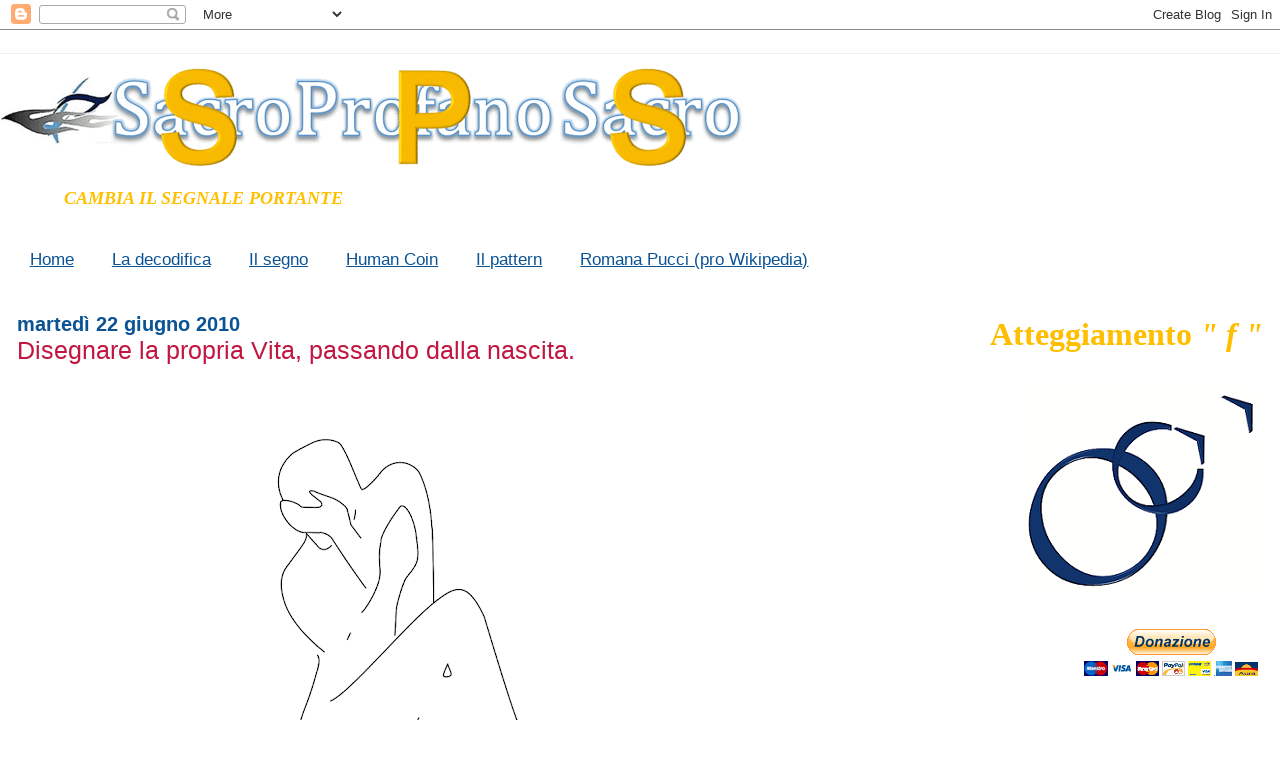

--- FILE ---
content_type: text/html; charset=UTF-8
request_url: https://sacroprofanosacro.blogspot.com/b/stats?style=BLACK_TRANSPARENT&timeRange=ALL_TIME&token=APq4FmAn6Qko5kkUJ2fDVDNOBa_faThIP9hDXT5uLq2sTB3O7ovRiHLM6URQI7kZxiiY1RuzYuEkH9KJnTzikOsksdUGHBEsPw
body_size: -10
content:
{"total":2121921,"sparklineOptions":{"backgroundColor":{"fillOpacity":0.1,"fill":"#000000"},"series":[{"areaOpacity":0.3,"color":"#202020"}]},"sparklineData":[[0,47],[1,36],[2,34],[3,37],[4,33],[5,42],[6,100],[7,48],[8,42],[9,35],[10,41],[11,38],[12,43],[13,45],[14,37],[15,62],[16,53],[17,56],[18,60],[19,50],[20,41],[21,47],[22,53],[23,53],[24,51],[25,57],[26,50],[27,56],[28,57],[29,55]],"nextTickMs":138461}